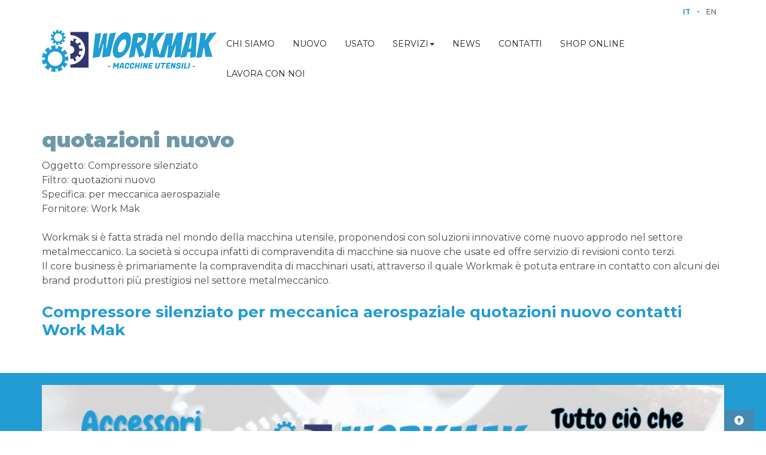

--- FILE ---
content_type: text/html; charset=utf-8
request_url: https://www.work-mak.com/prodotti/compressore-silenziato-meccanica-aerospaziale-quotazioni-nuovo
body_size: 7128
content:

<!DOCTYPE html>
<html lang="en">
<head>

    
<meta charset="utf-8">
<title>Compressore silenziato per meccanica aerospaziale quotazioni nuovo Work Mak</title>
<meta name="author" content="">
<meta name="description" content="Compressore silenziato per meccanica aerospaziale Work Mak quotazioni nuovo. Commercio macchine utensili | Workmak - 0331.505884 - info@workmak.com |">
<meta name="viewport" content="width=device-width, initial-scale=1, maximum-scale=1">
<meta name="keywords">
<link rel="canonical" href="https://www.work-mak.com/compressore-silenziato-meccanica-aerospaziale-quotazioni-nuovo">
<meta property="og:title" content="Compressore silenziato per meccanica aerospaziale quotazioni nuovo Work Mak" />
<meta property="og:image" />
<meta property="og:description" content="Compressore silenziato per meccanica aerospaziale Work Mak quotazioni nuovo. Commercio macchine utensili | Workmak - 0331.505884 - info@workmak.com |" />
<meta property="og:url" content="https://www.work-mak.com/compressore-silenziato-meccanica-aerospaziale-quotazioni-nuovo" />
    <link href="/lib/lightGallery/css/lightgallery.min.css" rel="stylesheet" />

    <!--Caricamento font-->
    <link href="https://fonts.googleapis.com/css?family=Montserrat:300,300i,400,400i,500,500i,600,600i,700,700i,800,800i,900,900i&display=swap" rel="stylesheet">

    <link rel="stylesheet" href="/lib/bootstrap3/bootstrap.min.css">
    <link href="/css/expander.css?v2" rel="stylesheet" />
    <link rel="stylesheet" href="/lib/fontawesome/css/all.min.css">


    <!-- Css Animation -->
    <link href="/lib/wow/animate.min.css" rel="stylesheet">
    <link href="/lib/swal/sweetalert.css" rel="stylesheet" />
    <!-- Owl Carousel Assets -->
    <link href="/css/carousel.css" rel="stylesheet">
    <link href="/lib/owl-carousel/css/owl.carousel.css" rel="stylesheet">
    <link href="/lib/owl-carousel/css/owl.theme.css" rel="stylesheet">
    <link href="/lib/owl-carousel/css/custom.css" rel="stylesheet">
    <link href="/lib/owl-carousel/css/custom2.css" rel="stylesheet">

    <link href="/css/imagelistexpander.css" rel="stylesheet" />
    <link href="/css/master.css?v638332275937559832" rel="stylesheet">
    <link href="/css/home.css?v638332275937559832" rel="stylesheet">


    <link rel="stylesheet" href="/slider-pro-master/dist/css/slider-pro.min.css" />

    <script type="text/javascript" src="/lib/jquery/jquery-1.11.1.min.js"></script>
    <script src="/js/ts-form.js"></script>





    
    <!-- Global site tag (gtag.js) - Google Analytics -->
<script async src="https://www.googletagmanager.com/gtag/js?id=UA-163242299-1"></script>
<script>
  window.dataLayer = window.dataLayer || [];
  function gtag(){dataLayer.push(arguments);}
  gtag('js', new Date());

  gtag('config', 'UA-163242299-1', { 'anonymize_ip': true });
</script>

<!-- Facebook Pixel Code -->
<script>
!function(f,b,e,v,n,t,s)
{if(f.fbq)return;n=f.fbq=function(){n.callMethod?
n.callMethod.apply(n,arguments):n.queue.push(arguments)};
if(!f._fbq)f._fbq=n;n.push=n;n.loaded=!0;n.version='2.0';
n.queue=[];t=b.createElement(e);t.async=!0;
t.src=v;s=b.getElementsByTagName(e)[0];
s.parentNode.insertBefore(t,s)}(window,document,'script',
'https://connect.facebook.net/en_US/fbevents.js');
 fbq('init', '457606291651944'); 
fbq('track', 'PageView');
</script>
<noscript>
 <img height="1" width="1" 
src="https://www.facebook.com/tr?id=457606291651944&ev=PageView
&noscript=1"/>
</noscript>
<!-- End Facebook Pixel Code -->

<!-- Load Facebook SDK for JavaScript -->
<div id="fb-root"></div>
<script>
window.fbAsyncInit = function() {
  FB.init({
    xfbml            : true,
    version          : 'v6.0'
  });
};

(function(d, s, id) {
  var js, fjs = d.getElementsByTagName(s)[0];
  if (d.getElementById(id)) return;
  js = d.createElement(s); js.id = id;
  js.src = 'https://connect.facebook.net/it_IT/sdk/xfbml.customerchat.js';
  fjs.parentNode.insertBefore(js, fjs);
}(document, 'script', 'facebook-jssdk'));</script>

<!-- Your customer chat code -->
<div class="fb-customerchat"
  attribution=install_email
  page_id="1788844884669133"
    logged_in_greeting="Ciao! Scrivimi per qualsiasi necessit&#xe0;!"
    logged_out_greeting="Ciao! Scrivimi per qualsiasi necessit&#xe0;!">
</div>

</head>
<body data-target=".navbar-fixed-top">

    <!-- Header -->

    <header id="header-container">
        <!-- Fixed navbar -->
        <nav class="navbar navbar-default">
            

            <div class="navbar-small">
                <div class="container">
                    <div class="row">
                        <div class="col-xs-12 col-sm-12 col-md-12 col-lg-12">
                            <div class="link-login text-right">
                                <span><a href="compressore-silenziato-meccanica-aerospaziale-quotazioni-nuovo" class="lang selected">IT</a></span>
                                <span>-</span>
                                <span><a href="https://www.work-mak.com/en/" class="lang ">EN</a></span>
                            </div>
                        </div>
                    </div>
                </div>
            </div>
            <div class="navbar-big">

                <div class="container">
                    <div class="row">
                        <div class="col-xs-12 col-sm-12 col-md-3 col-lg-3">
                            <div class="navbar-header">
                                <a class="navbar-brand" href="/">
                                    <img src="/img/logo-workmak2x.png" class="img-fluid" style="height: 70px;margin:10px 0;" />
                                </a>
                                <button type="button" class="navbar-toggle collapsed" data-toggle="collapse" data-target="#navbar" aria-expanded="false" aria-controls="navbar">
                                    <span class="sr-only">Toggle navigation</span>
                                    <span class="icon-bar"></span>
                                    <span class="icon-bar"></span>
                                    <span class="icon-bar"></span>
                                </button>

                            </div>
                        </div>
                        <div class="col-xs-12 col-sm-12 col-md-9 col-lg-9">

                            

                            <div id="navbar" class="navbar-collapse collapse" style="clear:both;">

                                



<div class="main-menu clearfix">
    <ul class="nav navbar-nav pull-right">
                <li><a href="https://www.work-mak.com/it/chi-siamo/">CHI SIAMO</a></li>
                <li><a href="https://www.work-mak.com/it/nuovo/">NUOVO</a></li>
                <li><a href="https://www.work-mak.com/it/usato/">USATO</a></li>
                <li class="dropdown">
                    <a href="https://www.work-mak.com/it/servizi/" class="dropdown-toggle" data-toggle="dropdown" role="button" aria-haspopup="true" aria-expanded="false">SERVIZI<span class="caret"></span></a>
                    <ul class="dropdown-menu">
                            <li><a href="https://www.work-mak.com/it/servizi/revisioni-macchine-utensili/">REVISIONI MACCHINE UTENSILI</a></li>
                            <li><a href="https://www.work-mak.com/it/servizi/adeguamenti-normativi/">ADEGUAMENTI NORMATIVI</a></li>
                            <li><a href="https://www.work-mak.com/it/servizi/acquistiamo-macchinari/">ACQUISTIAMO MACCHINARI</a></li>
                    </ul>

                </li>
                <li><a href="https://www.work-mak.com/it/news/">NEWS</a></li>
                <li><a href="https://www.work-mak.com/it/contatti/">CONTATTI</a></li>
                <li><a href="https://www.workmak-accessorimacchineutensili.com/">SHOP ONLINE</a></li>
                <li><a href="https://www.work-mak.com/it/lavora-con-noi/">LAVORA CON NOI</a></li>

    </ul>
</div>

<script type="text/javascript">
    $(document).ready(function () {
        $(".nav a").each(function () {
            if (this.href == window.location.href) {
                $(this).addClass("current");
            }
        });

        $(".dropdown, .btn-group").hover(function(){
            var dropdownMenu = $(this).children(".dropdown-menu");
            if(dropdownMenu.is(":visible")){
                dropdownMenu.parent().toggleClass("open");
            }
        });
    });
</script>



    


                            </div>
                        </div>
                    </div>
                </div>
            </div>
        </nav>
        <!--/Fixed navbar -->
    </header>
    <!-- /Header -->
    


<!-- Modal -->
<div class="modal fade" id="exampleModalCenter" tabindex="-1" role="dialog" aria-labelledby="exampleModalCenterTitle" aria-hidden="true">
    <div class="modal-dialog modal-dialog-centered" role="document">
        <div class="modal-content">

            <div class="modal-header text-center" style="border-bottom:none;display:block;">

                <button type="button" class="close" data-dismiss="modal" aria-label="Close">
                    <span aria-hidden="true" class="glyphicon glyphicon-remove"></span>
                </button>
                <div class="logo text-center">
                    <img src="/img/logo-workmak.png" class="img-responsive" style="height: 70px;margin:5px auto 20px;" />
                </div>
                <ul class="nav nav-tabs">
                    <li class="active"><a data-toggle="tab" href="#login-form" style="color:#053482; font-size: 14px;">ACCEDI <span class="glyphicon glyphicon-user"></span></a></li>
                    <li><a data-toggle="tab" href="#registration-form" style="color:#0090cf; font-size: 14px;">REGISTRATI <span class="glyphicon glyphicon-pencil"></span></a></li>
                    <li><a data-toggle="tab" href="#reset-password-form" style="color:#053482;font-size: 14px;" aria-expanded="true">RESETTA PASSWORD <span class="glyphicon glyphicon-question-sign"></span></a></li>
                </ul>
            </div><!-- Modal Header -->


            <div class="modal-body">
 

                <div class="tab-content">
                    <div id="login-form" class="tab-pane fade in active ts-form"
                         form-title="Login"
                         field-error-message="Inserisci la tua mail e la Password" submit-ok-message="Accesso Effettuato!"
                         submit-error-message="Email/Password non validi!">
                        <p>Inserisci i tuoi dati per accedere:</p>
                        <div class="row">
                            <div class="form-group col-md-12">
                                <label for="email">Email:</label>
                                <input type="email" class="form-control mandatory email" placeholder="Email" name="username" field="email">
                            </div>
                        </div>
                        <div class="row">
                            <div class="form-group col-md-12">
                                <label for="pwd">Password:</label>
                                <input type="password" class="form-control mandatory" placeholder="Password" name="password" field="password">
                            </div>

                        </div>
                        <div class="row text-center">
                            <div class="col-md-12">
                                <hr />
                            </div>
                            <button type="submit" class="btn btn-primary submit">ACCEDI</button>
                        </div>

                    </div>


                    <div id="registration-form" class="tab-pane fade ts-form"
                         form-title="PasswordReset"
                         field-error-message="Inserisci la tua mail e tuoi dati" submit-ok-message="Dati inviati! Riceverai presto una mail."
                         submit-error-message="Dati non validi!">
                        <p>Crea un profilo, inserisci i dati necessari:</p>
                        <div class="row">
                            <div class="form-group col-md-12">
                                <label for="nome">Nome:</label>
                                <input type="text" class="form-control mandatory" placeholder="Nome" name="nome" field="nome">
                            </div>
                        </div>
                        <div class="row">
                            <div class="form-group col-md-12">
                                <label for="cognome">Cognome:</label>
                                <input type="text" class="form-control mandatory" placeholder="Cognome" name="cognome" field="cognome">
                            </div>
                        </div>
                        <div class="row">
                            <div class="form-group col-md-12">
                                <label for="email">Email:</label>
                                <input type="email" class="form-control mandatory email" placeholder="Email" name="email" field="username">
                            </div>
                        </div>
                        
                        <div class="row text-center">
                            <div class="col-md-12">
                                <hr />
                            </div>
                            <button type="submit" class="btn btn-primary submit">REGISTRATI</button>
                        </div>
                    </div>
                    <div id="reset-password-form" class="tab-pane fade ts-form" form-title="PasswordReset"
                         field-error-message="Inserisci la tua mail"
                         submit-ok-message="Password inviata!"
                         submit-error-message="Email non valida!">
                        <p>Inserisci la tua mail, riceverai un link per resettare la password:</p>

                        <div class="row">
                            <input type="hidden" name="form" field="form" value="resetpwd">
                        </div>

                        <div class="row">
                            <div class="form-group col-md-12">
                                <label for="email">Email:</label>
                                <input type="email" class="form-control mandatory email" id="email" placeholder="Email" name="email" field="email">
                            </div>
                        </div>

                        <div class="row">
                            <div class="col-md-12">
                                <hr>
                            </div>
                        </div>

                        <div class="row">
                            <div class="col-md-12 text-center">
                                <button class="btn btn-primary submit">RESET PASSWORD</button>
                            </div>
                        </div>
                    </div>
                </div>

            </div><!-- Modal Body -->


            <div class="modal-footer text-center" style="border-top:none;display:block;">
                
            </div><!-- Modal Footer -->


        </div>
    </div>
</div>
    <main role="main" class="container-fluid">
        


<!-- Intro -->


<div class="intro container-fluid no-padding no-margin">
</div>











<section class="bg-white cms-content">
    <div class="container">
        <div class="row">
            <div class="col-md-12 col-lg-12">
                <p><h1>quotazioni nuovo</h1>
<p>Oggetto: Compressore silenziato <br />Filtro: quotazioni nuovo <br />Specifica: per meccanica aerospaziale <br />Fornitore: Work Mak<br /><br />Workmak si è fatta strada nel mondo della macchina utensile, proponendosi con soluzioni innovative come nuovo approdo nel settore metalmeccanico. La società si occupa infatti di compravendita di macchine sia nuove che usate ed offre servizio di revisioni conto terzi.<br />Il core business è primariamente la compravendita di macchinari usati, attraverso il quale Workmak è potuta entrare in contatto con alcuni dei brand produttori più prestigiosi nel settore metalmeccanico.</p>
<h2>Compressore silenziato per meccanica aerospaziale quotazioni nuovo contatti Work Mak</h2></p>
            </div>
        </div>
    </div>
</section>











    </main>
    <footer class="footer mt-auto @*py-3*@">

        <div class="container" style="color:#ffffff;">

            <h1 style="text-align:center"><img alt="" src="/resources/___759f1935381b4886bce4d7dcee52283e_/new-banner-2023.gif" style="width:100%" /></h1>
&nbsp;

<div class="btgrid">
<div class="row">
<div class="col col-12 col-md-6"><img alt="" src="/resources/Risorse/___759f1935381b4886bce4d7dcee52283e_/logo-workmak-footer.png" style="height:61px; width:255px" /><br />
<br />
<a href="/it/visual-sitemap/"><strong>WORKMAK S.R.L.S</strong></a> - 21053 Castellanza - P.IVA: 03602480125</div>

<div class="col col-12 col-sm-6 col-md-3"><strong>CONTATTI</strong><br />
0331 505884<br />
<a href="mailto:info@work-mak.com">info@work-mak.com</a><br />
<a href="/it/privacy-policy/" target="_self">Privacy Policy</a></div>

<div class="col col-12 col-sm-6 col-md-3"><strong>SEGUICI</strong><br />
<a href="https://www.instagram.com/workmak/?hl=it" target="_blank">Instagram</a><br />
<a href="https://www.facebook.com/WorkmakMacchineUtensili/" target="_blank">Facebook</a><br />
<a href="https://www.youtube.com/channel/UC2YG4VND8je7CVvu96y7Oww" target="_blank">YouTube</a><br />
<a href="https://www.linkedin.com/company/workmaksrls" target="_blank">LinkedIn</a></div>
</div>
</div>


        </div>
        <div class="container">

            <div class="row" style="color:#ffffff;">
                <div class="col-lg-12">
                    &Egrave; vietata la riproduzione dei testi, dei loghi e delle immagini dei prodotti (anche parziale) che sono di propriet&agrave; dei rispettivi marchi o di Workmak s.r.l.s.<br />
&nbsp;
<div style="text-align: center;"><img alt="" src="/resources/___05e234a6bee8456d9ee7779202ed0305_/corpo-del-testo-1-.png" style="height:55px; width:200px" /></div>

                </div>
            </div>
            <div class="row" style="color:#ffffff;padding:5px 0;">
                <div class="col-lg-12"><a href="http://www.techstyle.it" target="_blank" style="color:#ffffff;">Credits <img src="/img/logo-techstyle.png" /></a></div>
            </div>

        </div>

    </footer>
    <a id="scrollUp" class="scrollToTop" href="#" style="position: fixed; z-index: 2147483647; display: block;"><i class="glyphicon glyphicon-circle-arrow-up"></i></a>

    <!-- Bootstrap core JavaScript
    ================================================== -->
    <script type="text/javascript" src="/lib/bootstrap3/bootstrap.min.js"></script>


    <!-- Compiled plugins -->
    
    

    <script src="/lib/lightGallery/js/lightgallery.min.js"></script>
    <script src="/lib/lightGallery/js/lg-thumbnail.min.js"></script>
    <script src="/lib/lightGallery/js/lg-fullscreen.min.js"></script>
    <script src="/lib/lightGallery/js/lg-zoom.min.js"></script>

    <!-- Javascripts
    ================================================== -->
    <script type="text/javascript" src="/js/main.js"></script>
    

    <!-- Owl Carousel Plugin-->
    <script type="text/javascript" src="/lib/owl-carousel/js/owl.carousel.js"></script>


    <!-- Test new slide
    ================================================== -->
    <script src="/slider-pro-master/dist/js/jquery.sliderPro.min.js"></script>

    




    

    <!-- Reveal CSS Animation on scroll -->
    <script type="text/javascript" src="/lib/wow/wow.min.js"></script>

    <!-- CSS Animation Init -->
    <script type="text/javascript">
        new WOW().init();
    </script>

    <script>
        $(document).ready(function () {

            $(window).scroll(function () {
                if ($(this).scrollTop() > 100) {
                    $('.scrollToTop').fadeIn();
                } else {
                    $('.scrollToTop').fadeOut();
                }
            });

            $('.scrollToTop').click(function () {
                $('html, body').animate({ scrollTop: 0 }, 800);
                return false;
            });

            setTimeout(function () {

                if ($('.autoscrollto').length == 1) {
                    $("html, body").animate({ scrollTop: $('.autoscrollto').offset().top - 30 }, 800);
                }
            }, 200);

        });
        jQuery(function () {

            jQuery('.gallery').lightGallery({
                thumbnails: true,
                download: false
            });
        });

    </script>
    <script type="text/javascript">
        jQuery(document).ready(function ($) {
            $('#my-slider').sliderPro({
                width: 600,
                height: 400,
                arrows: true,
                buttons: false,
                waitForLayers: true,
                fade: true,
                fadeArrows: false,
                autoplay: true,
                autoplayDelay: 3000,
                autoScaleLayers: false,
                fullScreen: true,
                fadeFullScreen: false,
                imageScaleMode: 'exact',
                startSlide: 0
            });
        });
    </script>

    <script src="/lib/swal/sweetalert.min.js"></script>

    <script>
        $(document).ready(function () {
            $(".gallery-trigger").unbind("click").click(function (e) {
                e.stopPropagation();
            });
        });
    </script>
    <script src="/lib/jquery/jquery.cookie.js"></script>
    <script src="/js/ecommerce.js"></script>
    
    

</body>
</html>


--- FILE ---
content_type: application/javascript
request_url: https://www.work-mak.com/js/ecommerce.js
body_size: 1474
content:
/// <reference path="jquery.1.11.1.js" />
/// <reference path="sweetalert-dev.js" />
/// <reference path="jquery.cookie.js" />

var cart_language = '';

$(function () {
    $('.addtocart').click(function () {
        if ($(this).hasClass('disabled'))
            return;
        var obj = new Object();
        obj.itemid = $(this).attr('itemid');
        if ($('#qty').length == 0) {
            obj.qty = 1;
        }
        else {
            obj.qty = parseInt($('#qty').val());
        }
        addCartItem(obj, true);
        updateCounter();
        swal({
            title: "Articolo aggiunto!",
            text: "",
            type: "success",
            showCancelButton: true,
            confirmButtonColor: "#DD6B55",
            confirmButtonText: "Vai al carrello!",
            cancelButtonText: "Prosegui con lo shopping!",
            closeOnConfirm: false,
            closeOnCancel: true
        },
            function (isConfirm) {
                if (isConfirm) {
                    window.location.href = carrellourl;
                }
                else {
                    //window.location.href = shoppingurl;
                }
            });
    });

    updateCounter();
});

var getCartItems = function () {
    var s = $.cookie("cart");
    if (s == null || s == '')
        s = "[]";
    var list = JSON.parse(s);
    return list;
};

var addCartItem = function (item, incremental) {
    var items = getCartItems();
    var foundObj = false;
    for (var i = 0; i < items.length; i++) {
        if (items[i].itemid == item.itemid) {
            if (incremental) {
                items[i].qty += item.qty;
            }
            else {
                items[i].qty = item.qty;
            }
            if (items[i].qty <= 0) {
                removeCartItem(item);
                return;
            }
            foundObj = true;
        }
    }
    if (!foundObj) {
        items.push(item);
    }
    setCartItems(items);
};

var removeCartItem = function (item) {
    console.log("prima: " + JSON.stringify(getCartItems()));
    var items = getCartItems();
    var items2 = [];
    for (var i = 0; i < items.length; i++) {
        if (items[i].itemid != item.itemid) {
            items2.push(items[i]);
        }
    }
    setCartItems(items2);

    console.log("dopo: " + JSON.stringify(getCartItems()));
};

var setCartItems = function (items) {
    var json = JSON.stringify(items);
    $.cookie("cart", json, { path: '/' });
};

var updateCounter = function () {
    var catObjs = getCartItems();
    var total = 0;
    for (var i = 0; i < catObjs.length; i++) {
        total = total + catObjs[i].qty;
    }
    $('#cart-counter,.cart-counter').text("" + total);
};

$(function () {
    reload_cart();
});

var reload_cart = function () {

    var cc = $('#cart-container');
    if (cc.length == 0)
        return;
    
    $.ajax({
        url: "/controls/cart-detail.cshtml?lang=" + cart_language,
        cache: false,
        dataType: "html",
        success: function (data) {
            $(cc).html(data);
            $('.remove-item').click(function () {
                removeCartItem({
                    itemid: $(this).attr('itemid')
                });
                reload_cart();
                updateCounter();

            });
            $('.item-quantity').change(function () {
                addCartItem({
                    itemid: $(this).attr('itemid'), qty: parseInt($(this).val())
                }, false);
                reload_cart();
                updateCounter();
            });
            $('.apply-coupon').click(function () {
                removeAllCoupons();
                var coupon = $('[name=coupon]').val();
                if (coupon == null || coupon == '') {
                }
                else {
                    addCartItem({
                        coupon: coupon, qty: 0
                    }, false);
                }
                reload_cart();
                updateCounter();
            });
        }
    });
}